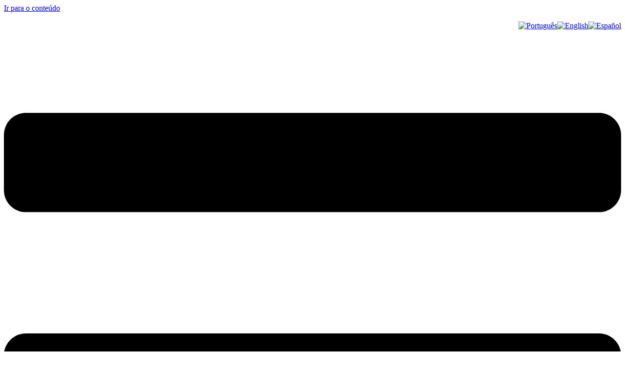

--- FILE ---
content_type: text/html; charset=UTF-8
request_url: https://bestapp.com.br/aplicativos-best-app/
body_size: 13486
content:
<!doctype html><html lang="pt-BR"><head><meta charset="UTF-8"><meta name="viewport" content="width=device-width, initial-scale=1"><link rel="profile" href="https://gmpg.org/xfn/11"><title>Aplicativos Best App! &#x2d; 11 a cada 10 clientes,</title><style>img:is([sizes="auto" i], [sizes^="auto," i]) { contain-intrinsic-size: 3000px 1500px }</style><meta name="robots" content="max-snippet:-1,max-image-preview:large,max-video-preview:-1" /><link rel="canonical" href="https://bestapp.com.br/aplicativos-best-app/" /><meta name="description" content="Preencha as informa&ccedil;&otilde;es abaixo que entraremos em contato contigo o mais breve poss&iacute;vel!" /><meta property="og:type" content="website" /><meta property="og:locale" content="pt_BR" /><meta property="og:site_name" content="11 a cada 10 clientes," /><meta property="og:title" content="Aplicativos Best App!" /><meta property="og:description" content="Preencha as informa&ccedil;&otilde;es abaixo que entraremos em contato contigo o mais breve poss&iacute;vel!" /><meta property="og:url" content="https://bestapp.com.br/aplicativos-best-app/" /><meta property="og:image" content="https://bestapp.com.br/wp-content/uploads/2023/01/bestapp-logo.webp" /><meta property="og:image:width" content="688" /><meta property="og:image:height" content="688" /><meta name="twitter:card" content="summary_large_image" /><meta name="twitter:title" content="Aplicativos Best App!" /><meta name="twitter:description" content="Preencha as informa&ccedil;&otilde;es abaixo que entraremos em contato contigo o mais breve poss&iacute;vel!" /><meta name="twitter:image" content="https://bestapp.com.br/wp-content/uploads/2023/01/bestapp-logo.webp" /> <script type="application/ld+json">{"@context":"https://schema.org","@graph":[{"@type":"WebSite","@id":"https://bestapp.com.br/#/schema/WebSite","url":"https://bestapp.com.br/","name":"11 a cada 10 clientes,","description":"Satisfeitos com a Best App!","inLanguage":"pt-BR","potentialAction":{"@type":"SearchAction","target":{"@type":"EntryPoint","urlTemplate":"https://bestapp.com.br/search/{search_term_string}/"},"query-input":"required name=search_term_string"},"publisher":{"@type":"Organization","@id":"https://bestapp.com.br/#/schema/Organization","name":"11 a cada 10 clientes,","url":"https://bestapp.com.br/","logo":{"@type":"ImageObject","url":"https://bestapp.com.br/wp-content/uploads/2023/01/bestapp-logo.webp","contentUrl":"https://bestapp.com.br/wp-content/uploads/2023/01/bestapp-logo.webp","width":688,"height":688,"contentSize":"19634"}}},{"@type":"WebPage","@id":"https://bestapp.com.br/aplicativos-best-app/","url":"https://bestapp.com.br/aplicativos-best-app/","name":"Aplicativos Best App! &#x2d; 11 a cada 10 clientes,","description":"Preencha as informa&ccedil;&otilde;es abaixo que entraremos em contato contigo o mais breve poss&iacute;vel!","inLanguage":"pt-BR","isPartOf":{"@id":"https://bestapp.com.br/#/schema/WebSite"},"breadcrumb":{"@type":"BreadcrumbList","@id":"https://bestapp.com.br/#/schema/BreadcrumbList","itemListElement":[{"@type":"ListItem","position":1,"item":"https://bestapp.com.br/","name":"11 a cada 10 clientes,"},{"@type":"ListItem","position":2,"name":"Aplicativos Best App!"}]},"potentialAction":{"@type":"ReadAction","target":"https://bestapp.com.br/aplicativos-best-app/"}}]}</script> <link rel="alternate" type="application/rss+xml" title="Feed para 11 a cada 10 clientes, &raquo;" href="https://bestapp.com.br/feed/" /><link rel="alternate" type="application/rss+xml" title="Feed de comentários para 11 a cada 10 clientes, &raquo;" href="https://bestapp.com.br/comments/feed/" /><link data-optimized="2" rel="stylesheet" href="https://bestapp.com.br/wp-content/litespeed/css/9b72872c7537eecd10d27700c00b4a01.css?ver=1c448" /><style id='global-styles-inline-css'>:root{--wp--preset--aspect-ratio--square: 1;--wp--preset--aspect-ratio--4-3: 4/3;--wp--preset--aspect-ratio--3-4: 3/4;--wp--preset--aspect-ratio--3-2: 3/2;--wp--preset--aspect-ratio--2-3: 2/3;--wp--preset--aspect-ratio--16-9: 16/9;--wp--preset--aspect-ratio--9-16: 9/16;--wp--preset--color--black: #000000;--wp--preset--color--cyan-bluish-gray: #abb8c3;--wp--preset--color--white: #ffffff;--wp--preset--color--pale-pink: #f78da7;--wp--preset--color--vivid-red: #cf2e2e;--wp--preset--color--luminous-vivid-orange: #ff6900;--wp--preset--color--luminous-vivid-amber: #fcb900;--wp--preset--color--light-green-cyan: #7bdcb5;--wp--preset--color--vivid-green-cyan: #00d084;--wp--preset--color--pale-cyan-blue: #8ed1fc;--wp--preset--color--vivid-cyan-blue: #0693e3;--wp--preset--color--vivid-purple: #9b51e0;--wp--preset--gradient--vivid-cyan-blue-to-vivid-purple: linear-gradient(135deg,rgba(6,147,227,1) 0%,rgb(155,81,224) 100%);--wp--preset--gradient--light-green-cyan-to-vivid-green-cyan: linear-gradient(135deg,rgb(122,220,180) 0%,rgb(0,208,130) 100%);--wp--preset--gradient--luminous-vivid-amber-to-luminous-vivid-orange: linear-gradient(135deg,rgba(252,185,0,1) 0%,rgba(255,105,0,1) 100%);--wp--preset--gradient--luminous-vivid-orange-to-vivid-red: linear-gradient(135deg,rgba(255,105,0,1) 0%,rgb(207,46,46) 100%);--wp--preset--gradient--very-light-gray-to-cyan-bluish-gray: linear-gradient(135deg,rgb(238,238,238) 0%,rgb(169,184,195) 100%);--wp--preset--gradient--cool-to-warm-spectrum: linear-gradient(135deg,rgb(74,234,220) 0%,rgb(151,120,209) 20%,rgb(207,42,186) 40%,rgb(238,44,130) 60%,rgb(251,105,98) 80%,rgb(254,248,76) 100%);--wp--preset--gradient--blush-light-purple: linear-gradient(135deg,rgb(255,206,236) 0%,rgb(152,150,240) 100%);--wp--preset--gradient--blush-bordeaux: linear-gradient(135deg,rgb(254,205,165) 0%,rgb(254,45,45) 50%,rgb(107,0,62) 100%);--wp--preset--gradient--luminous-dusk: linear-gradient(135deg,rgb(255,203,112) 0%,rgb(199,81,192) 50%,rgb(65,88,208) 100%);--wp--preset--gradient--pale-ocean: linear-gradient(135deg,rgb(255,245,203) 0%,rgb(182,227,212) 50%,rgb(51,167,181) 100%);--wp--preset--gradient--electric-grass: linear-gradient(135deg,rgb(202,248,128) 0%,rgb(113,206,126) 100%);--wp--preset--gradient--midnight: linear-gradient(135deg,rgb(2,3,129) 0%,rgb(40,116,252) 100%);--wp--preset--font-size--small: 13px;--wp--preset--font-size--medium: 20px;--wp--preset--font-size--large: 36px;--wp--preset--font-size--x-large: 42px;--wp--preset--spacing--20: 0.44rem;--wp--preset--spacing--30: 0.67rem;--wp--preset--spacing--40: 1rem;--wp--preset--spacing--50: 1.5rem;--wp--preset--spacing--60: 2.25rem;--wp--preset--spacing--70: 3.38rem;--wp--preset--spacing--80: 5.06rem;--wp--preset--shadow--natural: 6px 6px 9px rgba(0, 0, 0, 0.2);--wp--preset--shadow--deep: 12px 12px 50px rgba(0, 0, 0, 0.4);--wp--preset--shadow--sharp: 6px 6px 0px rgba(0, 0, 0, 0.2);--wp--preset--shadow--outlined: 6px 6px 0px -3px rgba(255, 255, 255, 1), 6px 6px rgba(0, 0, 0, 1);--wp--preset--shadow--crisp: 6px 6px 0px rgba(0, 0, 0, 1);}:root { --wp--style--global--content-size: 800px;--wp--style--global--wide-size: 1200px; }:where(body) { margin: 0; }.wp-site-blocks > .alignleft { float: left; margin-right: 2em; }.wp-site-blocks > .alignright { float: right; margin-left: 2em; }.wp-site-blocks > .aligncenter { justify-content: center; margin-left: auto; margin-right: auto; }:where(.wp-site-blocks) > * { margin-block-start: 24px; margin-block-end: 0; }:where(.wp-site-blocks) > :first-child { margin-block-start: 0; }:where(.wp-site-blocks) > :last-child { margin-block-end: 0; }:root { --wp--style--block-gap: 24px; }:root :where(.is-layout-flow) > :first-child{margin-block-start: 0;}:root :where(.is-layout-flow) > :last-child{margin-block-end: 0;}:root :where(.is-layout-flow) > *{margin-block-start: 24px;margin-block-end: 0;}:root :where(.is-layout-constrained) > :first-child{margin-block-start: 0;}:root :where(.is-layout-constrained) > :last-child{margin-block-end: 0;}:root :where(.is-layout-constrained) > *{margin-block-start: 24px;margin-block-end: 0;}:root :where(.is-layout-flex){gap: 24px;}:root :where(.is-layout-grid){gap: 24px;}.is-layout-flow > .alignleft{float: left;margin-inline-start: 0;margin-inline-end: 2em;}.is-layout-flow > .alignright{float: right;margin-inline-start: 2em;margin-inline-end: 0;}.is-layout-flow > .aligncenter{margin-left: auto !important;margin-right: auto !important;}.is-layout-constrained > .alignleft{float: left;margin-inline-start: 0;margin-inline-end: 2em;}.is-layout-constrained > .alignright{float: right;margin-inline-start: 2em;margin-inline-end: 0;}.is-layout-constrained > .aligncenter{margin-left: auto !important;margin-right: auto !important;}.is-layout-constrained > :where(:not(.alignleft):not(.alignright):not(.alignfull)){max-width: var(--wp--style--global--content-size);margin-left: auto !important;margin-right: auto !important;}.is-layout-constrained > .alignwide{max-width: var(--wp--style--global--wide-size);}body .is-layout-flex{display: flex;}.is-layout-flex{flex-wrap: wrap;align-items: center;}.is-layout-flex > :is(*, div){margin: 0;}body .is-layout-grid{display: grid;}.is-layout-grid > :is(*, div){margin: 0;}body{padding-top: 0px;padding-right: 0px;padding-bottom: 0px;padding-left: 0px;}a:where(:not(.wp-element-button)){text-decoration: underline;}:root :where(.wp-element-button, .wp-block-button__link){background-color: #32373c;border-width: 0;color: #fff;font-family: inherit;font-size: inherit;line-height: inherit;padding: calc(0.667em + 2px) calc(1.333em + 2px);text-decoration: none;}.has-black-color{color: var(--wp--preset--color--black) !important;}.has-cyan-bluish-gray-color{color: var(--wp--preset--color--cyan-bluish-gray) !important;}.has-white-color{color: var(--wp--preset--color--white) !important;}.has-pale-pink-color{color: var(--wp--preset--color--pale-pink) !important;}.has-vivid-red-color{color: var(--wp--preset--color--vivid-red) !important;}.has-luminous-vivid-orange-color{color: var(--wp--preset--color--luminous-vivid-orange) !important;}.has-luminous-vivid-amber-color{color: var(--wp--preset--color--luminous-vivid-amber) !important;}.has-light-green-cyan-color{color: var(--wp--preset--color--light-green-cyan) !important;}.has-vivid-green-cyan-color{color: var(--wp--preset--color--vivid-green-cyan) !important;}.has-pale-cyan-blue-color{color: var(--wp--preset--color--pale-cyan-blue) !important;}.has-vivid-cyan-blue-color{color: var(--wp--preset--color--vivid-cyan-blue) !important;}.has-vivid-purple-color{color: var(--wp--preset--color--vivid-purple) !important;}.has-black-background-color{background-color: var(--wp--preset--color--black) !important;}.has-cyan-bluish-gray-background-color{background-color: var(--wp--preset--color--cyan-bluish-gray) !important;}.has-white-background-color{background-color: var(--wp--preset--color--white) !important;}.has-pale-pink-background-color{background-color: var(--wp--preset--color--pale-pink) !important;}.has-vivid-red-background-color{background-color: var(--wp--preset--color--vivid-red) !important;}.has-luminous-vivid-orange-background-color{background-color: var(--wp--preset--color--luminous-vivid-orange) !important;}.has-luminous-vivid-amber-background-color{background-color: var(--wp--preset--color--luminous-vivid-amber) !important;}.has-light-green-cyan-background-color{background-color: var(--wp--preset--color--light-green-cyan) !important;}.has-vivid-green-cyan-background-color{background-color: var(--wp--preset--color--vivid-green-cyan) !important;}.has-pale-cyan-blue-background-color{background-color: var(--wp--preset--color--pale-cyan-blue) !important;}.has-vivid-cyan-blue-background-color{background-color: var(--wp--preset--color--vivid-cyan-blue) !important;}.has-vivid-purple-background-color{background-color: var(--wp--preset--color--vivid-purple) !important;}.has-black-border-color{border-color: var(--wp--preset--color--black) !important;}.has-cyan-bluish-gray-border-color{border-color: var(--wp--preset--color--cyan-bluish-gray) !important;}.has-white-border-color{border-color: var(--wp--preset--color--white) !important;}.has-pale-pink-border-color{border-color: var(--wp--preset--color--pale-pink) !important;}.has-vivid-red-border-color{border-color: var(--wp--preset--color--vivid-red) !important;}.has-luminous-vivid-orange-border-color{border-color: var(--wp--preset--color--luminous-vivid-orange) !important;}.has-luminous-vivid-amber-border-color{border-color: var(--wp--preset--color--luminous-vivid-amber) !important;}.has-light-green-cyan-border-color{border-color: var(--wp--preset--color--light-green-cyan) !important;}.has-vivid-green-cyan-border-color{border-color: var(--wp--preset--color--vivid-green-cyan) !important;}.has-pale-cyan-blue-border-color{border-color: var(--wp--preset--color--pale-cyan-blue) !important;}.has-vivid-cyan-blue-border-color{border-color: var(--wp--preset--color--vivid-cyan-blue) !important;}.has-vivid-purple-border-color{border-color: var(--wp--preset--color--vivid-purple) !important;}.has-vivid-cyan-blue-to-vivid-purple-gradient-background{background: var(--wp--preset--gradient--vivid-cyan-blue-to-vivid-purple) !important;}.has-light-green-cyan-to-vivid-green-cyan-gradient-background{background: var(--wp--preset--gradient--light-green-cyan-to-vivid-green-cyan) !important;}.has-luminous-vivid-amber-to-luminous-vivid-orange-gradient-background{background: var(--wp--preset--gradient--luminous-vivid-amber-to-luminous-vivid-orange) !important;}.has-luminous-vivid-orange-to-vivid-red-gradient-background{background: var(--wp--preset--gradient--luminous-vivid-orange-to-vivid-red) !important;}.has-very-light-gray-to-cyan-bluish-gray-gradient-background{background: var(--wp--preset--gradient--very-light-gray-to-cyan-bluish-gray) !important;}.has-cool-to-warm-spectrum-gradient-background{background: var(--wp--preset--gradient--cool-to-warm-spectrum) !important;}.has-blush-light-purple-gradient-background{background: var(--wp--preset--gradient--blush-light-purple) !important;}.has-blush-bordeaux-gradient-background{background: var(--wp--preset--gradient--blush-bordeaux) !important;}.has-luminous-dusk-gradient-background{background: var(--wp--preset--gradient--luminous-dusk) !important;}.has-pale-ocean-gradient-background{background: var(--wp--preset--gradient--pale-ocean) !important;}.has-electric-grass-gradient-background{background: var(--wp--preset--gradient--electric-grass) !important;}.has-midnight-gradient-background{background: var(--wp--preset--gradient--midnight) !important;}.has-small-font-size{font-size: var(--wp--preset--font-size--small) !important;}.has-medium-font-size{font-size: var(--wp--preset--font-size--medium) !important;}.has-large-font-size{font-size: var(--wp--preset--font-size--large) !important;}.has-x-large-font-size{font-size: var(--wp--preset--font-size--x-large) !important;}
:root :where(.wp-block-pullquote){font-size: 1.5em;line-height: 1.6;}</style> <script src="https://bestapp.com.br/wp-includes/js/jquery/jquery.min.js?ver=3.7.1" id="jquery-core-js"></script> <script data-optimized="1" src="https://bestapp.com.br/wp-content/litespeed/js/2944fa9ec1fb93fdd90d256e20a46d15.js?ver=0a359" id="jquery-migrate-js"></script> <link rel="https://api.w.org/" href="https://bestapp.com.br/wp-json/" /><link rel="alternate" title="JSON" type="application/json" href="https://bestapp.com.br/wp-json/wp/v2/pages/610" /><link rel="EditURI" type="application/rsd+xml" title="RSD" href="https://bestapp.com.br/xmlrpc.php?rsd" /><link rel="alternate" title="oEmbed (JSON)" type="application/json+oembed" href="https://bestapp.com.br/wp-json/oembed/1.0/embed?url=https%3A%2F%2Fbestapp.com.br%2Faplicativos-best-app%2F" /><link rel="alternate" title="oEmbed (XML)" type="text/xml+oembed" href="https://bestapp.com.br/wp-json/oembed/1.0/embed?url=https%3A%2F%2Fbestapp.com.br%2Faplicativos-best-app%2F&#038;format=xml" /><meta name="generator" content="Elementor 3.32.5; features: e_font_icon_svg; settings: css_print_method-external, google_font-enabled, font_display-auto"><style>.e-con.e-parent:nth-of-type(n+4):not(.e-lazyloaded):not(.e-no-lazyload),
				.e-con.e-parent:nth-of-type(n+4):not(.e-lazyloaded):not(.e-no-lazyload) * {
					background-image: none !important;
				}
				@media screen and (max-height: 1024px) {
					.e-con.e-parent:nth-of-type(n+3):not(.e-lazyloaded):not(.e-no-lazyload),
					.e-con.e-parent:nth-of-type(n+3):not(.e-lazyloaded):not(.e-no-lazyload) * {
						background-image: none !important;
					}
				}
				@media screen and (max-height: 640px) {
					.e-con.e-parent:nth-of-type(n+2):not(.e-lazyloaded):not(.e-no-lazyload),
					.e-con.e-parent:nth-of-type(n+2):not(.e-lazyloaded):not(.e-no-lazyload) * {
						background-image: none !important;
					}
				}</style><link rel="icon" href="https://bestapp.com.br/wp-content/uploads/2023/01/cropped-bestapp-logo-32x32.webp" sizes="32x32" /><link rel="icon" href="https://bestapp.com.br/wp-content/uploads/2023/01/cropped-bestapp-logo-192x192.webp" sizes="192x192" /><link rel="apple-touch-icon" href="https://bestapp.com.br/wp-content/uploads/2023/01/cropped-bestapp-logo-180x180.webp" /><meta name="msapplication-TileImage" content="https://bestapp.com.br/wp-content/uploads/2023/01/cropped-bestapp-logo-270x270.webp" /></head><body class="wp-singular page-template-default page page-id-610 wp-custom-logo wp-embed-responsive wp-theme-hello-elementor wp-child-theme-hello-theme-child-master hello-elementor-default elementor-default elementor-kit-669 elementor-page elementor-page-610"><a class="skip-link screen-reader-text" href="#content">Ir para o conteúdo</a><header data-elementor-type="header" data-elementor-id="334" class="elementor elementor-334 elementor-location-header" data-elementor-post-type="elementor_library"><section class="elementor-section elementor-top-section elementor-element elementor-element-58f40b5 elementor-section-content-middle elementor-section-boxed elementor-section-height-default elementor-section-height-default" data-id="58f40b5" data-element_type="section" data-settings="{&quot;background_background&quot;:&quot;classic&quot;}"><div class="elementor-container elementor-column-gap-default"><div class="elementor-column elementor-col-50 elementor-top-column elementor-element elementor-element-00fa53d" data-id="00fa53d" data-element_type="column"><div class="elementor-widget-wrap elementor-element-populated"><div class="elementor-element elementor-element-d654f31 elementor-widget elementor-widget-theme-site-logo elementor-widget-image" data-id="d654f31" data-element_type="widget" data-widget_type="theme-site-logo.default"><div class="elementor-widget-container">
<a href="https://bestapp.com.br">
<img fetchpriority="high" width="688" height="688" src="https://bestapp.com.br/wp-content/uploads/2023/01/bestapp-logo.webp" class="attachment-full size-full wp-image-1752" alt="" srcset="https://bestapp.com.br/wp-content/uploads/2023/01/bestapp-logo.webp 688w, https://bestapp.com.br/wp-content/uploads/2023/01/bestapp-logo-150x150.webp 150w, https://bestapp.com.br/wp-content/uploads/2023/01/elementor/thumbs/bestapp-logo-q0ygc7ltlev8785m8khxw6ox1p7o1n1gbpehjwjnwg.webp 96w, https://bestapp.com.br/wp-content/uploads/2023/01/elementor/thumbs/bestapp-logo-q0ygc7ltkjahyv6xy6vpunwy85j19sz509pl12qip8.webp 94w" sizes="(max-width: 688px) 100vw, 688px" />				</a></div></div></div></div><div class="elementor-column elementor-col-50 elementor-top-column elementor-element elementor-element-28725e4" data-id="28725e4" data-element_type="column"><div class="elementor-widget-wrap elementor-element-populated"><div class="elementor-element elementor-element-e9b5d07 elementor-widget__width-auto elementor-widget elementor-widget-html" data-id="e9b5d07" data-element_type="widget" data-widget_type="html.default"><div class="elementor-widget-container"><div class="tradutor" style="text-align: right"><a href="#" onclick="doGTranslate('pt|pt');return false;" title="Português" class="glink nturl notranslate"><img src="/wp-content/uploads/2023/02/pt-br.png" height="24" width="24" alt="Português" /></a><a href="#" onclick="doGTranslate('pt|en');return false;" title="English" class="glink nturl notranslate"><img src="/wp-content/uploads/2023/02/en-us.png" height="24" width="24" alt="English" /></a><a href="#" onclick="doGTranslate('pt|es');return false;" title="Español" class="glink nturl notranslate"><img loading="lazy" src="/wp-content/uploads/2023/02/es.png" height="24" width="24" alt="Español" /></a><style>#goog-gt-tt{display:none!important;}.goog-te-banner-frame{display:none!important;}.goog-te-menu-value:hover{text-decoration:none!important;}.goog-text-highlight{background-color:transparent!important;box-shadow:none!important;}body{top:0!important;}#google_translate_element2{display:none!important;}.tradutor a img{transition:0.3s}.tradutor a:hover img{transform:translateY(-5px) !important;}</style><div id="google_translate_element2"></div> <script>function googleTranslateElementInit2() {new google.translate.TranslateElement({pageLanguage: 'pt',autoDisplay: false}, 'google_translate_element2');}if(!window.gt_translate_script){window.gt_translate_script=document.createElement('script');gt_translate_script.src='https://translate.google.com/translate_a/element.js?cb=googleTranslateElementInit2';document.body.appendChild(gt_translate_script);}</script> <script>function GTranslateGetCurrentLang() {var keyValue = document['cookie'].match('(^|;) ?googtrans=([^;]*)(;|$)');return keyValue ? keyValue[2].split('/')[2] : null;}
    function GTranslateFireEvent(element,event){try{if(document.createEventObject){var evt=document.createEventObject();element.fireEvent('on'+event,evt)}else{var evt=document.createEvent('HTMLEvents');evt.initEvent(event,true,true);element.dispatchEvent(evt)}}catch(e){}}
    function doGTranslate(lang_pair){if(lang_pair.value)lang_pair=lang_pair.value;if(lang_pair=='')return;var lang=lang_pair.split('|')[1];if(GTranslateGetCurrentLang() == null && lang == lang_pair.split('|')[0])return;if(typeof ga=='function'){ga('send', 'event', 'GTranslate', lang, location.hostname+location.pathname+location.search);}var teCombo;var sel=document.getElementsByTagName('select');for(var i=0;i<sel.length;i++)if(sel[i].className.indexOf('goog-te-combo')!=-1){teCombo=sel[i];break;}if(document.getElementById('google_translate_element2')==null||document.getElementById('google_translate_element2').innerHTML.length==0||teCombo.length==0||teCombo.innerHTML.length==0){setTimeout(function(){doGTranslate(lang_pair)},500)}else{teCombo.value=lang;GTranslateFireEvent(teCombo,'change');GTranslateFireEvent(teCombo,'change')}}</script> </div></div></div><div class="elementor-element elementor-element-b54cd5d elementor-widget__width-auto elementor-view-default elementor-widget elementor-widget-icon" data-id="b54cd5d" data-element_type="widget" data-widget_type="icon.default"><div class="elementor-widget-container"><div class="elementor-icon-wrapper">
<a class="elementor-icon" href="#elementor-action%3Aaction%3Dpopup%3Aopen%26settings%3DeyJpZCI6IjcyMSIsInRvZ2dsZSI6dHJ1ZX0%3D">
<svg aria-hidden="true" class="e-font-icon-svg e-fas-bars" viewBox="0 0 448 512" xmlns="http://www.w3.org/2000/svg"><path d="M16 132h416c8.837 0 16-7.163 16-16V76c0-8.837-7.163-16-16-16H16C7.163 60 0 67.163 0 76v40c0 8.837 7.163 16 16 16zm0 160h416c8.837 0 16-7.163 16-16v-40c0-8.837-7.163-16-16-16H16c-8.837 0-16 7.163-16 16v40c0 8.837 7.163 16 16 16zm0 160h416c8.837 0 16-7.163 16-16v-40c0-8.837-7.163-16-16-16H16c-8.837 0-16 7.163-16 16v40c0 8.837 7.163 16 16 16z"></path></svg>			</a></div></div></div></div></div></div></section></header><main id="content" class="site-main post-610 page type-page status-publish hentry"><div class="page-content"><div data-elementor-type="wp-page" data-elementor-id="610" class="elementor elementor-610" data-elementor-post-type="page"><section class="elementor-section elementor-top-section elementor-element elementor-element-41773e1 elementor-section-height-min-height clientes-gradient elementor-section-boxed elementor-section-height-default elementor-section-items-middle" data-id="41773e1" data-element_type="section" data-settings="{&quot;shape_divider_bottom&quot;:&quot;waves&quot;}"><div class="elementor-background-overlay"></div><div class="elementor-shape elementor-shape-bottom" aria-hidden="true" data-negative="false">
<svg xmlns="http://www.w3.org/2000/svg" viewBox="0 0 1000 100" preserveAspectRatio="none">
<path class="elementor-shape-fill" d="M421.9,6.5c22.6-2.5,51.5,0.4,75.5,5.3c23.6,4.9,70.9,23.5,100.5,35.7c75.8,32.2,133.7,44.5,192.6,49.7
c23.6,2.1,48.7,3.5,103.4-2.5c54.7-6,106.2-25.6,106.2-25.6V0H0v30.3c0,0,72,32.6,158.4,30.5c39.2-0.7,92.8-6.7,134-22.4
c21.2-8.1,52.2-18.2,79.7-24.2C399.3,7.9,411.6,7.5,421.9,6.5z"/>
</svg></div><div class="elementor-container elementor-column-gap-default"><div class="elementor-column elementor-col-100 elementor-top-column elementor-element elementor-element-7b3da57" data-id="7b3da57" data-element_type="column"><div class="elementor-widget-wrap elementor-element-populated"><div class="elementor-element elementor-element-045ba67 elementor-widget elementor-widget-heading" data-id="045ba67" data-element_type="widget" data-widget_type="heading.default"><div class="elementor-widget-container"><h1 class="elementor-heading-title elementor-size-default">Aplicativo para sua Empresa</h1></div></div></div></div></div></section><section class="elementor-section elementor-top-section elementor-element elementor-element-eb980b2 elementor-section-boxed elementor-section-height-default elementor-section-height-default" data-id="eb980b2" data-element_type="section"><div class="elementor-container elementor-column-gap-default"><div class="elementor-column elementor-col-100 elementor-top-column elementor-element elementor-element-1fadafe" data-id="1fadafe" data-element_type="column"><div class="elementor-widget-wrap elementor-element-populated"><div class="elementor-element elementor-element-82d7035 elementor-widget elementor-widget-text-editor" data-id="82d7035" data-element_type="widget" data-widget_type="text-editor.default"><div class="elementor-widget-container"><p>Preencha as informações abaixo que entraremos em contato contigo o mais breve possível!</p></div></div><div class="elementor-element elementor-element-e3eb7e2 elementor-button-align-end elementor-widget elementor-widget-form" data-id="e3eb7e2" data-element_type="widget" data-settings="{&quot;step_next_label&quot;:&quot;Next&quot;,&quot;step_previous_label&quot;:&quot;Previous&quot;,&quot;button_width&quot;:&quot;100&quot;,&quot;step_type&quot;:&quot;number_text&quot;,&quot;step_icon_shape&quot;:&quot;circle&quot;}" data-widget_type="form.default"><div class="elementor-widget-container"><form class="elementor-form" method="post" name="New Form" aria-label="New Form">
<input type="hidden" name="post_id" value="610"/>
<input type="hidden" name="form_id" value="e3eb7e2"/>
<input type="hidden" name="referer_title" value="Aplicativos Best App! &#x2d; 11 a cada 10 clientes," /><input type="hidden" name="queried_id" value="610"/><div class="elementor-form-fields-wrapper elementor-labels-above"><div class="elementor-field-type-text elementor-field-group elementor-column elementor-field-group-name elementor-col-50 elementor-field-required">
<label for="form-field-name" class="elementor-field-label">
Nome:							</label>
<input size="1" type="text" name="form_fields[name]" id="form-field-name" class="elementor-field elementor-size-sm  elementor-field-textual" placeholder="Ex. Mateus Wild" required="required"></div><div class="elementor-field-type-email elementor-field-group elementor-column elementor-field-group-email elementor-col-50 elementor-field-required">
<label for="form-field-email" class="elementor-field-label">
E-mail:							</label>
<input size="1" type="email" name="form_fields[email]" id="form-field-email" class="elementor-field elementor-size-sm  elementor-field-textual" placeholder="Ex. seuemail@email.com" required="required"></div><div class="elementor-field-type-tel elementor-field-group elementor-column elementor-field-group-field_1 elementor-col-50">
<label for="form-field-field_1" class="elementor-field-label">
Seu melhor número:							</label>
<input size="1" type="tel" name="form_fields[field_1]" id="form-field-field_1" class="elementor-field elementor-size-sm  elementor-field-textual" placeholder="Ex. 41 9999-9999" pattern="[0-9()#&amp;+*-=.]+" title="Only numbers and phone characters (#, -, *, etc) are accepted."></div><div class="elementor-field-type-select elementor-field-group elementor-column elementor-field-group-field_2 elementor-col-50 elementor-field-required">
<label for="form-field-field_2" class="elementor-field-label">
Seu aplicativo já esta em desenvolvimento?							</label><div class="elementor-field elementor-select-wrapper remove-before "><div class="select-caret-down-wrapper">
<svg aria-hidden="true" class="e-font-icon-svg e-eicon-caret-down" viewBox="0 0 571.4 571.4" xmlns="http://www.w3.org/2000/svg"><path d="M571 393Q571 407 561 418L311 668Q300 679 286 679T261 668L11 418Q0 407 0 393T11 368 36 357H536Q550 357 561 368T571 393Z"></path></svg></div>
<select name="form_fields[field_2]" id="form-field-field_2" class="elementor-field-textual elementor-size-sm" required="required"><option value="Sim">Sim</option><option value="Não">Não</option>
</select></div></div><div class="elementor-field-type-textarea elementor-field-group elementor-column elementor-field-group-message elementor-col-100 elementor-field-required">
<label for="form-field-message" class="elementor-field-label">
Descreva um pouco mais sobre seu futuro aplicativo:							</label><textarea class="elementor-field-textual elementor-field  elementor-size-sm" name="form_fields[message]" id="form-field-message" rows="8" placeholder="preciso de um app que faça.." required="required"></textarea></div><div class="elementor-field-group elementor-column elementor-field-type-submit elementor-col-100 e-form__buttons">
<button class="elementor-button elementor-size-sm" type="submit">
<span class="elementor-button-content-wrapper">
<span class="elementor-button-text">ENVIAR</span>
</span>
</button></div></div></form></div></div></div></div></div></section></div></div></main><footer data-elementor-type="footer" data-elementor-id="312" class="elementor elementor-312 elementor-location-footer" data-elementor-post-type="elementor_library"><section class="elementor-section elementor-top-section elementor-element elementor-element-5906cd3f elementor-section-content-bottom elementor-section-height-min-height elementor-section-items-bottom elementor-section-boxed elementor-section-height-default" data-id="5906cd3f" data-element_type="section" id="footer" data-settings="{&quot;background_background&quot;:&quot;video&quot;,&quot;shape_divider_top&quot;:&quot;waves&quot;,&quot;background_video_link&quot;:&quot;\/wp-content\/uploads\/2020\/05\/bestapp-video-compress-footer.mp4&quot;,&quot;background_play_on_mobile&quot;:&quot;yes&quot;}"><div class="elementor-background-video-container" aria-hidden="true"><video class="elementor-background-video-hosted" autoplay muted playsinline loop></video></div><div class="elementor-background-overlay"></div><div class="elementor-shape elementor-shape-top" aria-hidden="true" data-negative="false">
<svg xmlns="http://www.w3.org/2000/svg" viewBox="0 0 1000 100" preserveAspectRatio="none">
<path class="elementor-shape-fill" d="M421.9,6.5c22.6-2.5,51.5,0.4,75.5,5.3c23.6,4.9,70.9,23.5,100.5,35.7c75.8,32.2,133.7,44.5,192.6,49.7
c23.6,2.1,48.7,3.5,103.4-2.5c54.7-6,106.2-25.6,106.2-25.6V0H0v30.3c0,0,72,32.6,158.4,30.5c39.2-0.7,92.8-6.7,134-22.4
c21.2-8.1,52.2-18.2,79.7-24.2C399.3,7.9,411.6,7.5,421.9,6.5z"/>
</svg></div><div class="elementor-container elementor-column-gap-default"><div class="elementor-column elementor-col-100 elementor-top-column elementor-element elementor-element-634ba574" data-id="634ba574" data-element_type="column"><div class="elementor-widget-wrap elementor-element-populated"><div class="elementor-element elementor-element-66a96479 elementor-widget elementor-widget-theme-site-logo elementor-widget-image" data-id="66a96479" data-element_type="widget" data-widget_type="theme-site-logo.default"><div class="elementor-widget-container">
<a href="https://bestapp.com.br">
<img width="688" height="688" src="https://bestapp.com.br/wp-content/uploads/2023/01/bestapp-logo.webp" class="attachment-full size-full wp-image-1752" alt="" srcset="https://bestapp.com.br/wp-content/uploads/2023/01/bestapp-logo.webp 688w, https://bestapp.com.br/wp-content/uploads/2023/01/bestapp-logo-150x150.webp 150w, https://bestapp.com.br/wp-content/uploads/2023/01/elementor/thumbs/bestapp-logo-q0ygc7ltlev8785m8khxw6ox1p7o1n1gbpehjwjnwg.webp 96w, https://bestapp.com.br/wp-content/uploads/2023/01/elementor/thumbs/bestapp-logo-q0ygc7ltkjahyv6xy6vpunwy85j19sz509pl12qip8.webp 94w" sizes="(max-width: 688px) 100vw, 688px" />				</a></div></div><div class="elementor-element elementor-element-596b9a0b elementor-widget elementor-widget-heading" data-id="596b9a0b" data-element_type="widget" data-widget_type="heading.default"><div class="elementor-widget-container"><h2 class="elementor-heading-title elementor-size-default">Best App!</h2></div></div><div class="elementor-element elementor-element-3c1532bf elementor-widget elementor-widget-text-editor" data-id="3c1532bf" data-element_type="widget" data-widget_type="text-editor.default"><div class="elementor-widget-container"><p style="color: #00cc66;"><b>Mergulhe em um novo mundo!</b></p></div></div><div class="elementor-element elementor-element-9fe24a5 elementor-align-right elementor-widget__width-auto header-button elementor-mobile-align-center elementor-widget-mobile__width-inherit elementor-widget elementor-widget-button" data-id="9fe24a5" data-element_type="widget" data-widget_type="button.default"><div class="elementor-widget-container"><div class="elementor-button-wrapper">
<a class="elementor-button elementor-button-link elementor-size-sm elementor-animation-grow" href="https://bestapp.com.br/#comprar-site">
<span class="elementor-button-content-wrapper">
<span class="elementor-button-text">QUERO SITE NOVO</span>
</span>
</a></div></div></div><div class="elementor-element elementor-element-f554928 elementor-align-right elementor-widget__width-auto header-button elementor-mobile-align-center elementor-widget-mobile__width-inherit elementor-widget elementor-widget-button" data-id="f554928" data-element_type="widget" data-widget_type="button.default"><div class="elementor-widget-container"><div class="elementor-button-wrapper">
<a class="elementor-button elementor-button-link elementor-size-sm elementor-animation-grow" href="https://bestapp.com.br/#aplicativos">
<span class="elementor-button-content-wrapper">
<span class="elementor-button-text">QUERO APP</span>
</span>
</a></div></div></div><div class="elementor-element elementor-element-92bd673 elementor-align-right elementor-widget__width-auto header-button elementor-mobile-align-center elementor-widget-mobile__width-inherit elementor-widget elementor-widget-button" data-id="92bd673" data-element_type="widget" data-widget_type="button.default"><div class="elementor-widget-container"><div class="elementor-button-wrapper">
<a class="elementor-button elementor-button-link elementor-size-sm elementor-animation-grow" href="https://bestapp.com.br/#consultoria-web">
<span class="elementor-button-content-wrapper">
<span class="elementor-button-text">QUERO CONSULTORIA</span>
</span>
</a></div></div></div><div class="elementor-element elementor-element-998521c elementor-widget__width-initial elementor-widget-mobile__width-initial elementor-widget elementor-widget-image" data-id="998521c" data-element_type="widget" data-widget_type="image.default"><div class="elementor-widget-container">
<a href="https:///homestaybr.com.br">
<img width="395" height="174" src="https://bestapp.com.br/wp-content/uploads/2020/05/selo-homestay.png" class="attachment-large size-large wp-image-685" alt="" srcset="https://bestapp.com.br/wp-content/uploads/2020/05/selo-homestay.png 395w, https://bestapp.com.br/wp-content/uploads/2020/05/selo-homestay-300x132.png 300w" sizes="(max-width: 395px) 100vw, 395px" />								</a></div></div><div class="elementor-element elementor-element-59778c5b elementor-widget__width-initial elementor-widget-mobile__width-initial elementor-widget elementor-widget-heading" data-id="59778c5b" data-element_type="widget" data-widget_type="heading.default"><div class="elementor-widget-container"><p class="elementor-heading-title elementor-size-default">contato@bestapp.com.br<br>+55 41 4063-8800</p></div></div></div></div></div></section><section class="elementor-section elementor-top-section elementor-element elementor-element-55eb9f2 elementor-hidden-desktop elementor-hidden-tablet elementor-section-full_width menu-mobile elementor-section-height-default elementor-section-height-default" data-id="55eb9f2" data-element_type="section" data-settings="{&quot;background_background&quot;:&quot;classic&quot;}"><div class="elementor-container elementor-column-gap-default"><div class="elementor-column elementor-col-25 elementor-top-column elementor-element elementor-element-3370272" data-id="3370272" data-element_type="column"><div class="elementor-widget-wrap elementor-element-populated"><div class="elementor-element elementor-element-4ad065c elementor-view-default elementor-widget elementor-widget-icon" data-id="4ad065c" data-element_type="widget" data-widget_type="icon.default"><div class="elementor-widget-container"><div class="elementor-icon-wrapper">
<a class="elementor-icon" href="https://bestapp.com.br/">
<svg aria-hidden="true" class="e-font-icon-svg e-fas-home" viewBox="0 0 576 512" xmlns="http://www.w3.org/2000/svg"><path d="M280.37 148.26L96 300.11V464a16 16 0 0 0 16 16l112.06-.29a16 16 0 0 0 15.92-16V368a16 16 0 0 1 16-16h64a16 16 0 0 1 16 16v95.64a16 16 0 0 0 16 16.05L464 480a16 16 0 0 0 16-16V300L295.67 148.26a12.19 12.19 0 0 0-15.3 0zM571.6 251.47L488 182.56V44.05a12 12 0 0 0-12-12h-56a12 12 0 0 0-12 12v72.61L318.47 43a48 48 0 0 0-61 0L4.34 251.47a12 12 0 0 0-1.6 16.9l25.5 31A12 12 0 0 0 45.15 301l235.22-193.74a12.19 12.19 0 0 1 15.3 0L530.9 301a12 12 0 0 0 16.9-1.6l25.5-31a12 12 0 0 0-1.7-16.93z"></path></svg>			</a></div></div></div><div class="elementor-element elementor-element-44f4867 elementor-widget elementor-widget-heading" data-id="44f4867" data-element_type="widget" data-widget_type="heading.default"><div class="elementor-widget-container"><h3 class="elementor-heading-title elementor-size-default"><a href="https://bestapp.com.br/#home">INÍCIO</a></h3></div></div></div></div><div class="elementor-column elementor-col-25 elementor-top-column elementor-element elementor-element-8370513" data-id="8370513" data-element_type="column"><div class="elementor-widget-wrap elementor-element-populated"><div class="elementor-element elementor-element-d7d8eca elementor-view-default elementor-widget elementor-widget-icon" data-id="d7d8eca" data-element_type="widget" data-widget_type="icon.default"><div class="elementor-widget-container"><div class="elementor-icon-wrapper">
<a class="elementor-icon" href="/clientes">
<svg aria-hidden="true" class="e-font-icon-svg e-fas-tv" viewBox="0 0 640 512" xmlns="http://www.w3.org/2000/svg"><path d="M592 0H48A48 48 0 0 0 0 48v320a48 48 0 0 0 48 48h240v32H112a16 16 0 0 0-16 16v32a16 16 0 0 0 16 16h416a16 16 0 0 0 16-16v-32a16 16 0 0 0-16-16H352v-32h240a48 48 0 0 0 48-48V48a48 48 0 0 0-48-48zm-16 352H64V64h512z"></path></svg>			</a></div></div></div><div class="elementor-element elementor-element-eb1408a elementor-widget elementor-widget-heading" data-id="eb1408a" data-element_type="widget" data-widget_type="heading.default"><div class="elementor-widget-container"><h3 class="elementor-heading-title elementor-size-default"><a href="/clientes">SITES</a></h3></div></div></div></div><div class="elementor-column elementor-col-25 elementor-top-column elementor-element elementor-element-d304a1d" data-id="d304a1d" data-element_type="column"><div class="elementor-widget-wrap elementor-element-populated"><div class="elementor-element elementor-element-ed523ad elementor-view-default elementor-widget elementor-widget-icon" data-id="ed523ad" data-element_type="widget" data-widget_type="icon.default"><div class="elementor-widget-container"><div class="elementor-icon-wrapper">
<a class="elementor-icon" href="/aplicativos-best-app/">
<svg aria-hidden="true" class="e-font-icon-svg e-fas-mobile-alt" viewBox="0 0 320 512" xmlns="http://www.w3.org/2000/svg"><path d="M272 0H48C21.5 0 0 21.5 0 48v416c0 26.5 21.5 48 48 48h224c26.5 0 48-21.5 48-48V48c0-26.5-21.5-48-48-48zM160 480c-17.7 0-32-14.3-32-32s14.3-32 32-32 32 14.3 32 32-14.3 32-32 32zm112-108c0 6.6-5.4 12-12 12H60c-6.6 0-12-5.4-12-12V60c0-6.6 5.4-12 12-12h200c6.6 0 12 5.4 12 12v312z"></path></svg>			</a></div></div></div><div class="elementor-element elementor-element-162e7a5 elementor-widget elementor-widget-heading" data-id="162e7a5" data-element_type="widget" data-widget_type="heading.default"><div class="elementor-widget-container"><h3 class="elementor-heading-title elementor-size-default"><a href="/aplicativos-best-app/">APPS</a></h3></div></div></div></div><div class="elementor-column elementor-col-25 elementor-top-column elementor-element elementor-element-b62d36a" data-id="b62d36a" data-element_type="column"><div class="elementor-widget-wrap elementor-element-populated"><div class="elementor-element elementor-element-79dd9c5 elementor-view-default elementor-widget elementor-widget-icon" data-id="79dd9c5" data-element_type="widget" data-widget_type="icon.default"><div class="elementor-widget-container"><div class="elementor-icon-wrapper">
<a class="elementor-icon" href="https://wa.me/554188445688" target="_blank">
<svg aria-hidden="true" class="e-font-icon-svg e-fab-whatsapp" viewBox="0 0 448 512" xmlns="http://www.w3.org/2000/svg"><path d="M380.9 97.1C339 55.1 283.2 32 223.9 32c-122.4 0-222 99.6-222 222 0 39.1 10.2 77.3 29.6 111L0 480l117.7-30.9c32.4 17.7 68.9 27 106.1 27h.1c122.3 0 224.1-99.6 224.1-222 0-59.3-25.2-115-67.1-157zm-157 341.6c-33.2 0-65.7-8.9-94-25.7l-6.7-4-69.8 18.3L72 359.2l-4.4-7c-18.5-29.4-28.2-63.3-28.2-98.2 0-101.7 82.8-184.5 184.6-184.5 49.3 0 95.6 19.2 130.4 54.1 34.8 34.9 56.2 81.2 56.1 130.5 0 101.8-84.9 184.6-186.6 184.6zm101.2-138.2c-5.5-2.8-32.8-16.2-37.9-18-5.1-1.9-8.8-2.8-12.5 2.8-3.7 5.6-14.3 18-17.6 21.8-3.2 3.7-6.5 4.2-12 1.4-32.6-16.3-54-29.1-75.5-66-5.7-9.8 5.7-9.1 16.3-30.3 1.8-3.7.9-6.9-.5-9.7-1.4-2.8-12.5-30.1-17.1-41.2-4.5-10.8-9.1-9.3-12.5-9.5-3.2-.2-6.9-.2-10.6-.2-3.7 0-9.7 1.4-14.8 6.9-5.1 5.6-19.4 19-19.4 46.3 0 27.3 19.9 53.7 22.6 57.4 2.8 3.7 39.1 59.7 94.8 83.8 35.2 15.2 49 16.5 66.6 13.9 10.7-1.6 32.8-13.4 37.4-26.4 4.6-13 4.6-24.1 3.2-26.4-1.3-2.5-5-3.9-10.5-6.6z"></path></svg>			</a></div></div></div><div class="elementor-element elementor-element-8777ae9 elementor-widget elementor-widget-heading" data-id="8777ae9" data-element_type="widget" data-widget_type="heading.default"><div class="elementor-widget-container"><h3 class="elementor-heading-title elementor-size-default"><a href="https://wa.me/554188445688" target="_blank">CONTATO</a></h3></div></div></div></div></div></section></footer> <script type="speculationrules">{"prefetch":[{"source":"document","where":{"and":[{"href_matches":"\/*"},{"not":{"href_matches":["\/wp-*.php","\/wp-admin\/*","\/wp-content\/uploads\/*","\/wp-content\/*","\/wp-content\/plugins\/*","\/wp-content\/themes\/hello-theme-child-master\/*","\/wp-content\/themes\/hello-elementor\/*","\/*\\?(.+)"]}},{"not":{"selector_matches":"a[rel~=\"nofollow\"]"}},{"not":{"selector_matches":".no-prefetch, .no-prefetch a"}}]},"eagerness":"conservative"}]}</script> <div data-elementor-type="popup" data-elementor-id="721" class="elementor elementor-721 elementor-location-popup" data-elementor-settings="{&quot;entrance_animation&quot;:&quot;fadeInRight&quot;,&quot;exit_animation&quot;:&quot;fadeInRight&quot;,&quot;entrance_animation_duration&quot;:{&quot;unit&quot;:&quot;px&quot;,&quot;size&quot;:&quot;0.4&quot;,&quot;sizes&quot;:[]},&quot;a11y_navigation&quot;:&quot;yes&quot;,&quot;timing&quot;:[]}" data-elementor-post-type="elementor_library"><section class="elementor-section elementor-top-section elementor-element elementor-element-6e075248 elementor-section-height-min-height elementor-section-items-top elementor-section-boxed elementor-section-height-default" data-id="6e075248" data-element_type="section" data-settings="{&quot;background_background&quot;:&quot;gradient&quot;}"><div class="elementor-background-overlay"></div><div class="elementor-container elementor-column-gap-default"><div class="elementor-column elementor-col-100 elementor-top-column elementor-element elementor-element-c627e55" data-id="c627e55" data-element_type="column"><div class="elementor-widget-wrap elementor-element-populated"><div class="elementor-element elementor-element-6a47449f elementor-widget elementor-widget-theme-site-logo elementor-widget-image" data-id="6a47449f" data-element_type="widget" data-widget_type="theme-site-logo.default"><div class="elementor-widget-container">
<a href="https://bestapp.com.br">
<img width="688" height="688" src="https://bestapp.com.br/wp-content/uploads/2023/01/bestapp-logo.webp" class="attachment-medium_large size-medium_large wp-image-1752" alt="" srcset="https://bestapp.com.br/wp-content/uploads/2023/01/bestapp-logo.webp 688w, https://bestapp.com.br/wp-content/uploads/2023/01/bestapp-logo-150x150.webp 150w, https://bestapp.com.br/wp-content/uploads/2023/01/elementor/thumbs/bestapp-logo-q0ygc7ltlev8785m8khxw6ox1p7o1n1gbpehjwjnwg.webp 96w, https://bestapp.com.br/wp-content/uploads/2023/01/elementor/thumbs/bestapp-logo-q0ygc7ltkjahyv6xy6vpunwy85j19sz509pl12qip8.webp 94w" sizes="(max-width: 688px) 100vw, 688px" />				</a></div></div><div class="elementor-element elementor-element-3b66c399 elementor-nav-menu__align-end elementor-nav-menu--dropdown-none contact-menu elementor-widget elementor-widget-nav-menu" data-id="3b66c399" data-element_type="widget" data-settings="{&quot;layout&quot;:&quot;vertical&quot;,&quot;submenu_icon&quot;:{&quot;value&quot;:&quot;&lt;i aria-hidden=\&quot;true\&quot; class=\&quot;fas e-plus-icon\&quot;&gt;&lt;\/i&gt;&quot;,&quot;library&quot;:&quot;&quot;}}" data-widget_type="nav-menu.default"><div class="elementor-widget-container"><nav aria-label="Menu" class="elementor-nav-menu--main elementor-nav-menu__container elementor-nav-menu--layout-vertical e--pointer-text e--animation-skew"><ul id="menu-1-3b66c399" class="elementor-nav-menu sm-vertical"><li class="menu-item menu-item-type-custom menu-item-object-custom menu-item-742"><a href="https://wa.me/554140638800" class="elementor-item"><strong>Sou Agência ON/OFF</strong></a></li><li class="menu-item menu-item-type-post_type menu-item-object-page current-menu-item page_item page-item-610 current_page_item menu-item-838"><a href="https://bestapp.com.br/aplicativos-best-app/" aria-current="page" class="elementor-item elementor-item-active">Aplicativos</a></li><li class="menu-item menu-item-type-custom menu-item-object-custom menu-item-home menu-item-329"><a href="https://bestapp.com.br/#consultoria-web" class="elementor-item elementor-item-anchor">Consultoria Web</a></li><li class="menu-item menu-item-type-post_type menu-item-object-page menu-item-670"><a href="https://bestapp.com.br/clientes/" class="elementor-item">Clientes Best App!</a></li></ul></nav><nav class="elementor-nav-menu--dropdown elementor-nav-menu__container" aria-hidden="true"><ul id="menu-2-3b66c399" class="elementor-nav-menu sm-vertical"><li class="menu-item menu-item-type-custom menu-item-object-custom menu-item-742"><a href="https://wa.me/554140638800" class="elementor-item" tabindex="-1"><strong>Sou Agência ON/OFF</strong></a></li><li class="menu-item menu-item-type-post_type menu-item-object-page current-menu-item page_item page-item-610 current_page_item menu-item-838"><a href="https://bestapp.com.br/aplicativos-best-app/" aria-current="page" class="elementor-item elementor-item-active" tabindex="-1">Aplicativos</a></li><li class="menu-item menu-item-type-custom menu-item-object-custom menu-item-home menu-item-329"><a href="https://bestapp.com.br/#consultoria-web" class="elementor-item elementor-item-anchor" tabindex="-1">Consultoria Web</a></li><li class="menu-item menu-item-type-post_type menu-item-object-page menu-item-670"><a href="https://bestapp.com.br/clientes/" class="elementor-item" tabindex="-1">Clientes Best App!</a></li></ul></nav></div></div><div class="elementor-element elementor-element-2c869124 elementor-widget-divider--view-line_text elementor-widget-divider--element-align-center elementor-widget elementor-widget-divider" data-id="2c869124" data-element_type="widget" data-widget_type="divider.default"><div class="elementor-widget-container"><div class="elementor-divider">
<span class="elementor-divider-separator">
</span></div></div></div><div class="elementor-element elementor-element-782c9a0a elementor-position-right contact-menu elementor-view-default elementor-mobile-position-top elementor-widget elementor-widget-icon-box" data-id="782c9a0a" data-element_type="widget" data-widget_type="icon-box.default"><div class="elementor-widget-container"><div class="elementor-icon-box-wrapper"><div class="elementor-icon-box-icon">
<a href="tel:40638800" class="elementor-icon" tabindex="-1" aria-label="41 4063-8800">
<svg aria-hidden="true" class="e-font-icon-svg e-fas-phone-alt" viewBox="0 0 512 512" xmlns="http://www.w3.org/2000/svg"><path d="M497.39 361.8l-112-48a24 24 0 0 0-28 6.9l-49.6 60.6A370.66 370.66 0 0 1 130.6 204.11l60.6-49.6a23.94 23.94 0 0 0 6.9-28l-48-112A24.16 24.16 0 0 0 122.6.61l-104 24A24 24 0 0 0 0 48c0 256.5 207.9 464 464 464a24 24 0 0 0 23.4-18.6l24-104a24.29 24.29 0 0 0-14.01-27.6z"></path></svg>				</a></div><div class="elementor-icon-box-content"><h1 class="elementor-icon-box-title">
<a href="tel:40638800" >
41 4063-8800						</a></h1></div></div></div></div><div class="elementor-element elementor-element-7aefa867 elementor-position-right contact-menu elementor-view-default elementor-mobile-position-top elementor-widget elementor-widget-icon-box" data-id="7aefa867" data-element_type="widget" data-widget_type="icon-box.default"><div class="elementor-widget-container"><div class="elementor-icon-box-wrapper"><div class="elementor-icon-box-icon">
<a href="https://wa.me/554188445688" class="elementor-icon" tabindex="-1" aria-label="WhatsApp">
<svg aria-hidden="true" class="e-font-icon-svg e-fab-whatsapp" viewBox="0 0 448 512" xmlns="http://www.w3.org/2000/svg"><path d="M380.9 97.1C339 55.1 283.2 32 223.9 32c-122.4 0-222 99.6-222 222 0 39.1 10.2 77.3 29.6 111L0 480l117.7-30.9c32.4 17.7 68.9 27 106.1 27h.1c122.3 0 224.1-99.6 224.1-222 0-59.3-25.2-115-67.1-157zm-157 341.6c-33.2 0-65.7-8.9-94-25.7l-6.7-4-69.8 18.3L72 359.2l-4.4-7c-18.5-29.4-28.2-63.3-28.2-98.2 0-101.7 82.8-184.5 184.6-184.5 49.3 0 95.6 19.2 130.4 54.1 34.8 34.9 56.2 81.2 56.1 130.5 0 101.8-84.9 184.6-186.6 184.6zm101.2-138.2c-5.5-2.8-32.8-16.2-37.9-18-5.1-1.9-8.8-2.8-12.5 2.8-3.7 5.6-14.3 18-17.6 21.8-3.2 3.7-6.5 4.2-12 1.4-32.6-16.3-54-29.1-75.5-66-5.7-9.8 5.7-9.1 16.3-30.3 1.8-3.7.9-6.9-.5-9.7-1.4-2.8-12.5-30.1-17.1-41.2-4.5-10.8-9.1-9.3-12.5-9.5-3.2-.2-6.9-.2-10.6-.2-3.7 0-9.7 1.4-14.8 6.9-5.1 5.6-19.4 19-19.4 46.3 0 27.3 19.9 53.7 22.6 57.4 2.8 3.7 39.1 59.7 94.8 83.8 35.2 15.2 49 16.5 66.6 13.9 10.7-1.6 32.8-13.4 37.4-26.4 4.6-13 4.6-24.1 3.2-26.4-1.3-2.5-5-3.9-10.5-6.6z"></path></svg>				</a></div><div class="elementor-icon-box-content"><p class="elementor-icon-box-title">
<a href="https://wa.me/554188445688" >
WhatsApp						</a></p></div></div></div></div><div class="elementor-element elementor-element-3be98900 elementor-widget elementor-widget-html" data-id="3be98900" data-element_type="widget" data-widget_type="html.default"><div class="elementor-widget-container"> <script>document.addEventListener('DOMContentLoaded', function() {
jQuery(function($){
$(document).on('click','.elementor-location-popup a', function(event){
elementorProFrontend.modules.popup.closePopup( {}, event);
});
});
});</script> </div></div></div></div></div></section></div> <script>const lazyloadRunObserver = () => {
					const lazyloadBackgrounds = document.querySelectorAll( `.e-con.e-parent:not(.e-lazyloaded)` );
					const lazyloadBackgroundObserver = new IntersectionObserver( ( entries ) => {
						entries.forEach( ( entry ) => {
							if ( entry.isIntersecting ) {
								let lazyloadBackground = entry.target;
								if( lazyloadBackground ) {
									lazyloadBackground.classList.add( 'e-lazyloaded' );
								}
								lazyloadBackgroundObserver.unobserve( entry.target );
							}
						});
					}, { rootMargin: '200px 0px 200px 0px' } );
					lazyloadBackgrounds.forEach( ( lazyloadBackground ) => {
						lazyloadBackgroundObserver.observe( lazyloadBackground );
					} );
				};
				const events = [
					'DOMContentLoaded',
					'elementor/lazyload/observe',
				];
				events.forEach( ( event ) => {
					document.addEventListener( event, lazyloadRunObserver );
				} );</script> <script data-optimized="1" src="https://bestapp.com.br/wp-content/litespeed/js/ebe8b3946f034f91ee94b6dbc9ea2828.js?ver=3b666" id="elementor-webpack-runtime-js"></script> <script data-optimized="1" src="https://bestapp.com.br/wp-content/litespeed/js/cb3ec04ff52bbc42d47c86aa190082db.js?ver=6299b" id="elementor-frontend-modules-js"></script> <script data-optimized="1" src="https://bestapp.com.br/wp-content/litespeed/js/98a383c024875fe27334575e5bbe30c8.js?ver=d0d94" id="jquery-ui-core-js"></script> <script id="elementor-frontend-js-before">var elementorFrontendConfig = {"environmentMode":{"edit":false,"wpPreview":false,"isScriptDebug":false},"i18n":{"shareOnFacebook":"Compartilhar no Facebook","shareOnTwitter":"Compartilhar no Twitter","pinIt":"Fixar","download":"Baixar","downloadImage":"Baixar imagem","fullscreen":"Tela cheia","zoom":"Zoom","share":"Compartilhar","playVideo":"Reproduzir v\u00eddeo","previous":"Anterior","next":"Pr\u00f3ximo","close":"Fechar","a11yCarouselPrevSlideMessage":"Slide anterior","a11yCarouselNextSlideMessage":"Pr\u00f3ximo slide","a11yCarouselFirstSlideMessage":"Este \u00e9 o primeiro slide","a11yCarouselLastSlideMessage":"Este \u00e9 o \u00faltimo slide","a11yCarouselPaginationBulletMessage":"Ir para o slide"},"is_rtl":false,"breakpoints":{"xs":0,"sm":480,"md":768,"lg":1025,"xl":1440,"xxl":1600},"responsive":{"breakpoints":{"mobile":{"label":"Dispositivos m\u00f3veis no modo retrato","value":767,"default_value":767,"direction":"max","is_enabled":true},"mobile_extra":{"label":"Dispositivos m\u00f3veis no modo paisagem","value":880,"default_value":880,"direction":"max","is_enabled":false},"tablet":{"label":"Tablet no modo retrato","value":1024,"default_value":1024,"direction":"max","is_enabled":true},"tablet_extra":{"label":"Tablet no modo paisagem","value":1200,"default_value":1200,"direction":"max","is_enabled":false},"laptop":{"label":"Notebook","value":1366,"default_value":1366,"direction":"max","is_enabled":false},"widescreen":{"label":"Tela ampla (widescreen)","value":2400,"default_value":2400,"direction":"min","is_enabled":false}},"hasCustomBreakpoints":false},"version":"3.32.5","is_static":false,"experimentalFeatures":{"e_font_icon_svg":true,"home_screen":true,"global_classes_should_enforce_capabilities":true,"e_variables":true,"cloud-library":true,"e_opt_in_v4_page":true,"import-export-customization":true,"e_pro_variables":true},"urls":{"assets":"https:\/\/bestapp.com.br\/wp-content\/plugins\/elementor\/assets\/","ajaxurl":"https:\/\/bestapp.com.br\/wp-admin\/admin-ajax.php","uploadUrl":"https:\/\/bestapp.com.br\/wp-content\/uploads"},"nonces":{"floatingButtonsClickTracking":"1c283cdc2f"},"swiperClass":"swiper","settings":{"page":[],"editorPreferences":[]},"kit":{"active_breakpoints":["viewport_mobile","viewport_tablet"],"global_image_lightbox":"yes","lightbox_enable_counter":"yes","lightbox_enable_fullscreen":"yes","lightbox_enable_zoom":"yes","lightbox_enable_share":"yes","lightbox_title_src":"title","lightbox_description_src":"description"},"post":{"id":610,"title":"Aplicativos%20Best%20App%21%20-%2011%20a%20cada%2010%20clientes%2C","excerpt":"","featuredImage":false}};</script> <script data-optimized="1" src="https://bestapp.com.br/wp-content/litespeed/js/3efe373985acbfd007bac0f80a036239.js?ver=44139" id="elementor-frontend-js"></script> <script data-optimized="1" src="https://bestapp.com.br/wp-content/litespeed/js/cfdc7bdc1c196f72a2d22ae9c33623d2.js?ver=bae85" id="smartmenus-js"></script> <script data-optimized="1" src="https://bestapp.com.br/wp-content/litespeed/js/422241fc8dd99dbf451d58e15115ead5.js?ver=76655" id="elementor-pro-webpack-runtime-js"></script> <script data-optimized="1" src="https://bestapp.com.br/wp-content/litespeed/js/932edd673c6a1e4feb111b98394b8462.js?ver=25301" id="wp-hooks-js"></script> <script data-optimized="1" src="https://bestapp.com.br/wp-content/litespeed/js/2b7a170c307a49e7b6e37ab66904d566.js?ver=fca68" id="wp-i18n-js"></script> <script id="wp-i18n-js-after">wp.i18n.setLocaleData( { 'text direction\u0004ltr': [ 'ltr' ] } );</script> <script id="elementor-pro-frontend-js-before">var ElementorProFrontendConfig = {"ajaxurl":"https:\/\/bestapp.com.br\/wp-admin\/admin-ajax.php","nonce":"2a0b69e03d","urls":{"assets":"https:\/\/bestapp.com.br\/wp-content\/plugins\/pro-elements\/assets\/","rest":"https:\/\/bestapp.com.br\/wp-json\/"},"settings":{"lazy_load_background_images":true},"popup":{"hasPopUps":true},"shareButtonsNetworks":{"facebook":{"title":"Facebook","has_counter":true},"twitter":{"title":"Twitter"},"linkedin":{"title":"LinkedIn","has_counter":true},"pinterest":{"title":"Pinterest","has_counter":true},"reddit":{"title":"Reddit","has_counter":true},"vk":{"title":"VK","has_counter":true},"odnoklassniki":{"title":"OK","has_counter":true},"tumblr":{"title":"Tumblr"},"digg":{"title":"Digg"},"skype":{"title":"Skype"},"stumbleupon":{"title":"StumbleUpon","has_counter":true},"mix":{"title":"Mix"},"telegram":{"title":"Telegram"},"pocket":{"title":"Pocket","has_counter":true},"xing":{"title":"XING","has_counter":true},"whatsapp":{"title":"WhatsApp"},"email":{"title":"Email"},"print":{"title":"Print"},"x-twitter":{"title":"X"},"threads":{"title":"Threads"}},"facebook_sdk":{"lang":"pt_BR","app_id":""},"lottie":{"defaultAnimationUrl":"https:\/\/bestapp.com.br\/wp-content\/plugins\/pro-elements\/modules\/lottie\/assets\/animations\/default.json"}};</script> <script data-optimized="1" src="https://bestapp.com.br/wp-content/litespeed/js/da4ecbeafbba0d949917d2a77ff57931.js?ver=dc445" id="elementor-pro-frontend-js"></script> <script data-optimized="1" src="https://bestapp.com.br/wp-content/litespeed/js/f4c04a2d548e281d126093a74cbad356.js?ver=fc694" id="pro-elements-handlers-js"></script> <script async>function googleTranslateElementInit2(){new google.translate.TranslateElement({pageLanguage: 'pt',autoDisplay: false}, 'google_translate_element2');}if(!window.gt_translate_script){window.gt_translate_script=document.createElement('script');gt_translate_script.src='https://translate.google.com/translate_a/element.js?cb=googleTranslateElementInit2';document.body.appendChild(gt_translate_script);}</script> <script async>function GTranslateGetCurrentLang(){var keyValue=document['cookie'].match('(^|;) ?googtrans=([^;]*)(;|$)');return keyValue ? keyValue[2].split('/')[2] : null;}function GTranslateFireEvent(element,event){try{if(document.createEventObject){var evt=document.createEventObject();element.fireEvent('on'+event,evt)}else{var evt=document.createEvent('HTMLEvents');evt.initEvent(event,true,true);element.dispatchEvent(evt)}}catch(e){}}function doGTranslate(lang_pair){if(lang_pair.value)lang_pair=lang_pair.value;if(lang_pair=='')return;var lang=lang_pair.split('|')[1];if(GTranslateGetCurrentLang()==null && lang==lang_pair.split('|')[0])return;if(typeof ga=='function'){ga('send', 'event', 'GTranslate', lang, location.hostname+location.pathname+location.search);}var teCombo;var sel=document.getElementsByTagName('select');for(var i=0;i<sel.length;i++)if(sel[i].className.indexOf('goog-te-combo')!=-1){teCombo=sel[i];break;}if(document.getElementById('google_translate_element2')==null||document.getElementById('google_translate_element2').innerHTML.length==0||teCombo.length==0||teCombo.innerHTML.length==0){setTimeout(function(){doGTranslate(lang_pair)},500)}else{teCombo.value=lang;GTranslateFireEvent(teCombo,'change');GTranslateFireEvent(teCombo,'change')}}</script> </body></html>
<!-- Page optimized by LiteSpeed Cache @2026-01-24 01:24:01 -->

<!-- Page cached by LiteSpeed Cache 7.6.2 on 2026-01-24 01:24:01 -->